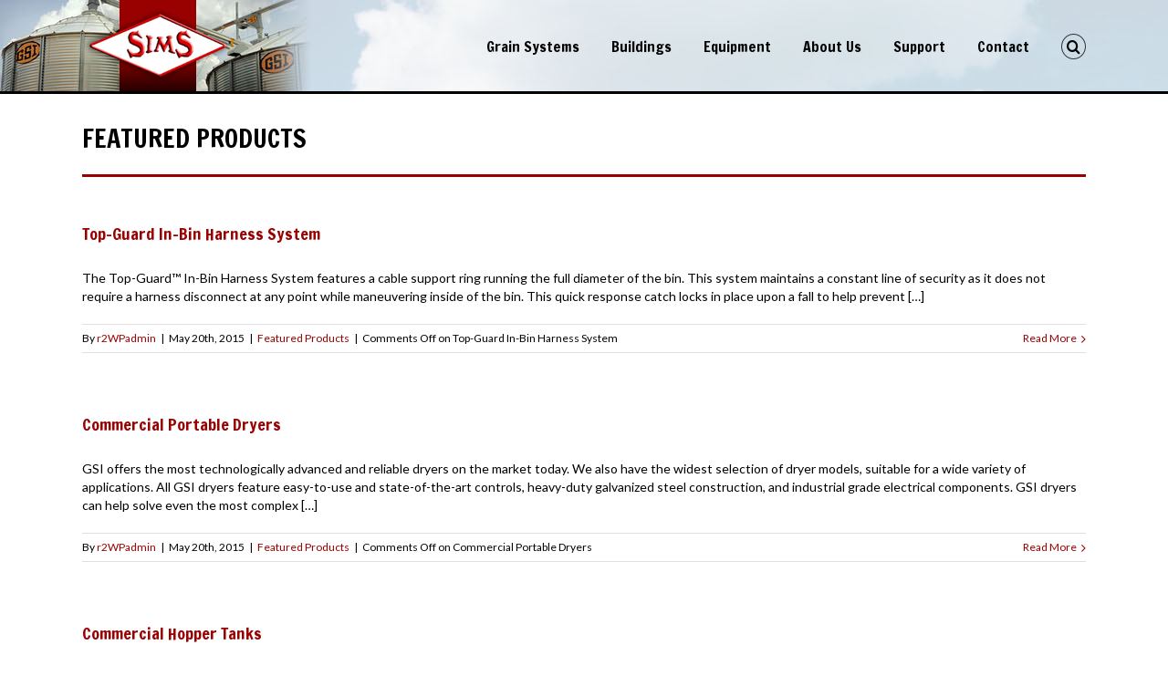

--- FILE ---
content_type: text/css
request_url: http://simsconstruction.com/wp-content/plugins/wp-catalogue-pro/includes/css/catalogue-styles.css?ver=4.4.33
body_size: 2561
content:
.entry-content .wp-catalogue-breadcrumb > b {
    font-family: Consolas,Monaco,Lucida Console,monospace;
    font-size: 0.857143rem;
    font-weight: normal;
    line-height: 2px;
}
#wpc-catalogue-wrapper {
    float: left;
    height: auto;
    overflow: hidden;
    width: 100%;
}
#wpc-catalogue-wrapper h4 {
    font-size:20px;
    color:#999999;
    font-weight:normal;
    margin-bottom: 20px;
}
#wpc-col-1 {
    width:219px;
    float:left;
    margin: 0 28px 0 0;
    line-height: inherit;
}
#wpc-col-1 ul {
    margin:0;
    padding:0;
    list-style:none;
    line-height: inherit;
}
#wpc-col-1 ul li {
    list-style:none;
    padding: 0;
    margin: 0;
    background: url(images/cat-sprtr.gif) repeat-x left bottom;
}
#wpc-col-1 ul li:last-child {
    background: none;
}
#wpc-col-1 ul li a {
    display:block;
    color:#3d484e;
    font-size:18px;
    text-decoration:none;
    padding:10px 30px 10px 21px;
    background: url(images/sidebar-sprtr.gif) repeat-y 218px 0;
    text-transform: capitalize;
}
#wpc-col-1 ul li a:hover, #wpc-col-1 ul li.active-wpc-cat a {
    border-right:none;
    background:#090 no-repeat left top;
    color:#ffffff;
}
#wpc-col-2 {
    width: 74%;
    float:right;
}
.wpc-product {
    border-bottom: #C7C7C7 1px solid;
    float: left;
    margin: 0 15px 27px 0;
    width:31.2%;
}
.wpc-img {
    border: 5px solid #dcdbdb;
    margin-bottom: 10px;
    background: #dcdbdb;
    font-size: 0;
}
.wpc-next-prev {
}
.wpc-next-prev a[rel="next"] {
    float:right;
}
.wpc-img:hover {
    border: 5px solid #15845e;
}
.wpc-img img {
    border-radius:0;
    box-shadow: none;
    height: 110%;
}
.wpc-title {
    color: #15845e;
    padding: 0 5px 14px 0;
    line-height: inherit !important;
    margin: 0 !important;
    width:100%;
}
.wpc-title a {
    font-size: 14px;
    color: #333333;
    text-decoration:none;
    display:block;
    background: url(images/arrow.png) no-repeat right 5px;
    line-height:18px;
}
.wpc-title a:hover {
    color: #15845e;
    background-position: right -88px;
}
.wpc-title span {
    float:right;
}
.wpc-paginations {
    clear:both;
    padding:0 0 0 7px;
}
.product-price {
    float:right;
}
.wpc-paginations a {
    display:block;
    width:30px;
    height:30px;
    background:url(images/pagination-bg.gif) repeat-x top;
    float:left;
    text-align:center;
    line-height:30px;
    color:#FFF;
    text-decoration:none;
    margin:0 2px;
}
.wpc-paginations a:hover, .wpc-paginations .active-wpc-page {
    background-position:bottom;
    color:#FFF;
}
.product-img-view {
    float:left;
    border:#dcdbdb 5px solid;
    margin:0 14px 0 0;
    overflow: hidden;
    margin-right: 30px;
}
.wpc-product-img {
    width:161px;
    float: right;
    padding-top: 35px;
    padding-bottom: 35px;
    position: relative;
}
.wpc-product-img img.cycle-slide {
    cursor: pointer;
}
.new-prdct-img {
    border:#dcdbdb 5px solid;
    margin-bottom:8px;
    font-size: 0;
    line-height: 0;
}
.new-prdct-img img {
    cursor: pointer;
}
#wpc-product-gallery {
    padding: 0 0 20px;
}
.clear {
    clear: both;
    line-height: 0;
    font-size: 0;
}
.wp-catalogue-breadcrumb {
    margin:20px 0;
}
.entry-content {
    line-height: inherit !important;
}
.wp-catalogue-breadcrumb {
    padding: 0 0 20px;
}
#wpc-col-1 ul.children li {
}
#wpc-col-1 ul.children li a {
    font-size: 17px !important;
    padding-left: 40px !important;
}
.entry-content ul li:before {
    content:  none !important;
    padding-right: 0.5em;
}
.cycle-prev {
    position: absolute;
    top: 0px;
    left: 50%;
    margin-left: -21px;
    text-indent: 9000px;
    background:url(images/prev-arrow.png) no-repeat top;
    display: block;
    width: 30px;
    height: 30px;
}
.cycle-next {
    position: absolute;
    left: 50%;
    margin-left: -21px;
    text-indent: 9000px;
    background:url(images/next-arrow.png) no-repeat top;
    display: block;
    width: 30px;
    height: 30px;
}
.wpc-paginations a.wpc-pagination-prev {
    width: 58px;
    padding: 0 10px;
}
.wpc-paginations a.wpc-pagination-next {
    width: 38px;
    padding: 0 10px;
}
#cycle-2 img.wpc-thumb-image {
    border: 3px solid #ccc !important;
    margin-bottom:5px !important;
}
#cycle-2 {
    height: 331px !important;
}
.wpc-thumb-reel {
    width: 150px;
    height: 100px;
    overflow: hidden;
    display: block;
    margin-bottom: 5px;
    border: 3px solid #ccc;
}
.wpc-thumb-reel img {
    width: 100%;
    height: auto;
}

.wpc-post-meta-key {
    font-weight: bold;
    padding-right: 10px;
    text-transform: capitalize;
}
.wpc-the-meta li {
    list-style: none;
}
.wpc-the-meta span {
    width: 118px;
    display: block;
    float: left
}
#slideshow-2 {
    float: left;
}
/*.dcjq-parent.active .wpc-expand {
    background: url(images/icon-minus.png) no-repeat top;
}*/
.wpc-expand {
    float: right;
    background: url(images/icon-plus.png) no-repeat top;
    width: 16px;
    height: 16px;
    margin-top: 11px;
}
.wpc-collapse {
    float: right;
    background: url(images/icon-minus.png) no-repeat top;
    width: 16px;
    height: 16px;
    margin-top: 11px;
}

.entry-content code{
    line-height: inherit !important;
}
#wpc-col-1 ul li a{
    line-height: 35px !important;
}


/* Visibilties */
.visible-phone {
    visibility: hidden;
    display: none;
}
.visible-desktop {
    visibility: visible;
}


/* ============================= */
/* ! Layout for phone version   */
/* ============================= */

@media screen and (min-width: 769px) and (max-width: 1024px) {
    .visible-phone {
        visibility: visible;
        display: inherit;
    }
    .visible-desktop {
        visibility: hidden;
        display: none;
    }
    .wp-catalogue-breadcrumb {
        padding: 0 0 40px;
    }
    #wpc-col-1 {
        float: left;
        line-height: inherit;
        width: 197px;
        margin-right:0 !important;
    }
    .wpc-categories {
        margin: 0;
        padding: 0;
        list-style: none;
        line-height: inherit;
        width: 197px !important;
        border-right: 1px solid #ebebeb;
    }
    #wpc-col-1 ul li a {
        display: block;
        color: #3d484e;
        font-size: 16px;
        text-decoration: none;
        padding: 13px 30px 13px 21px;
        background: url(images/sidebar-sprtr.gif) repeat-y 218px 0;
        text-transform: capitalize;
        border-bottom: 1px solid #ebebeb;
    }
    #wpc-col-2 {
        float:none !important;
        width: 475px;
        overflow:hidden;
        margin:0 auto;
        padding-left:20px;
    }
    #wpc-col-2 br {
        display:none;
    }
    #wpc-col-2 .entry-content p br {
        display:block;
    }
    .checking {
        display: none;
    }
    .product-img-view {
        border: 5px solid #DCDBDB;
        float: none;
        margin: 0 14px 15px 0;
        overflow: hidden;
        width:462px !important;
    }
    .wpc-product {
        width: 45%;
    }
    .wpc-product-img {
        float: none;
        overflow: hidden;
        width: 475px;
    }
    .new-prdct-img {
        border: 4px solid #DCDBDB;
        float: left;
        font-size: 0;
        line-height: 0;
        margin-bottom: 8px;
        margin-right: 4px;
        width: 146px;
    }
    .new-prdct-img img {
        width:146px;
    }
    .entry-content ul li:before {
        content:  none !important;
        padding-right: 0.5em;
    }
    #cycle-2 {
        width: 161px;
        margin: 0 auto;
    }
}
@media screen and (min-width: 481px) and (max-width: 768px) {
	 .visible-phone {
        visibility: visible;
        display: inherit;
    }
    .checking {
    background: url("images/drop-down-bg.png") no-repeat scroll right center #000;
    color: #fff;
    display: block;
    font-size: 18px;
    padding: 12px 0 13px 3%;
    text-decoration: none;
    width: 97%;
}
    #wpc-catalogue-wrapper {
        overflow: hidden;
    }

#wpc-col-1 {
    float: none;
    line-height: inherit;
    margin: 0 auto 20px;
    width: 100%;
}
.wpc-expand, .wpc-collapse {
	margin-top: 3px;
}

   #wpc-col-1 ul {
    border-left: 1px solid #ebebeb;
    border-right: 1px solid #ebebeb;
    display: none;
    width: 99.6% !important;
}

#wpc-col-2 {
    margin: 0 auto;
    overflow: hidden;
    padding-left: 0 !important;
    text-align: center;
    width: 100%;
}
    #wpc-col-1 ul li a {
        background:none;
		font-size: 15px;
   		line-height: 22px !important;
    }

    .product-img-view {
    border: 5px solid #dcdbdb;
    float: none;
    height: 350px !important;
    margin: 0 auto 15px;
    overflow: hidden;
    width: 417px !important;
}
    .product-img-view img {
        width: 417px !important;
    }
   
.wpc-product-img {
    float: none;
    margin-left: 1px;
    overflow: hidden;
    width: 158px;
}
    .new-prdct-img {
        border: 3px solid #DCDBDB;
        float: left;
        font-size: 0;
        line-height: 0;
        margin:0px 3px 8px 0px;
        width: 134px;
    }
    .new-prdct-img img {
        width:134px;
    }

.wpc-product {
    border-bottom: 1px solid #c7c7c7;
    display: inline-block;
    float: none;
    margin: 0 8px 27px;
    width: 204px;
}
    .wpc-img {
        width:195px !important;
    }
    .wpc-title {
        width:195px !important;
    }
	#slideshow-2 {
    float: none;
    margin: 0 auto;
    width: 158px;
}
.wpc-paginations {
    clear: both;
    padding: 0;
    text-align: center;
}
.wpc-paginations a {
    display: inline-block;
    float: none;
}


}
@media screen and (min-width: 361px) and (max-width: 480px) {
 .visible-phone {
        visibility: visible;
        display: inherit;
    }
    .checking {
    background: url("images/drop-down-bg.png") no-repeat scroll right center #000000;
    color: #fff;
    display: block;
    font-size: 18px;
    padding: 9px 0 11px 19px;
    text-decoration: none;
    width: 250px;
}
    
#wpc-col-2 {
    float: none;
    margin: 0 auto !important;
    padding-left: 0 !important;
    width: 270px;
}
   
#wpc-col-1 ul li a {
    background: none repeat scroll 0 0 rgba(0, 0, 0, 0);
    font-size: 15px;
    line-height: 22px !important;
}
.wpc-expand, .wpc-collapse {
	margin-top: 3px;
}
.wpc-product {
    border-bottom: 1px solid #c7c7c7;
    float: none;
    margin: 0 auto 25px;
    width: 222px;
}
    .product-img-view {
        border: 5px solid #DCDBDB;
        float: none;
        height: 240px !important;
        margin: 0 0 15px;
        overflow: hidden;
        width: 260px !important;
    }
    .wpc-product-img {
        float: none;
        margin-left: 6px !important;
        overflow: hidden;
        width: 265px;
    }
    .product-img-view img {
        height: 240px;
        width: 260px !important;
    }
    .new-prdct-img {
        border: 3px solid #DCDBDB;
        float: left;
        font-size: 0;
        height: 70px;
        line-height: 0;
        margin: 0 3px 5px 0;
        width: 77px;
    }
    .new-prdct-img img {
        height: 70px;
        width: 77px;
    }
    #wpc-col-1 {
    float: none;
    line-height: inherit;
    margin: 0 auto 25px !important;
    width: 269px;
}
    #wpc-col-1 ul {
        border-left: 1px solid #EBEBEB;
        border-right: 1px solid #EBEBEB;
        display: none;
        width: 267px !important;
    }
    #wpc-catalogue-wrapper h4 {
        color: #999999;
        font-size: 20px;
        font-weight: normal;
        margin-bottom: 20px;
        width: 280px !important;
    }
    #wpc-product-gallery {
    }
    .wpc-title {
        width:210px !important;
    }
    #cycle-2 {
        width: 161px;
        margin: 0 auto;
    }
	.wp-catalogue-breadcrumb a {
		display: inline-block;
		margin: 0 0 10px 0;
	}
	
.wpc-paginations {
    clear: both;
    padding: 0;
    text-align: center;
}
.wpc-paginations a {
    display: inline-block;
    float: none;
}
}
@media screen and (min-width: 320px) and (max-width: 360px) {
    .visible-phone {
        visibility: visible;
        display: inherit;
    }
    .checking {
    background: url("images/drop-down-bg.png") no-repeat scroll right center #000000;
    color: #fff;
    display: block;
    font-size: 18px;
    padding: 9px 0 11px 19px;
    text-decoration: none;
    width: 250px;
}
    
#wpc-col-2 {
    float: none;
    margin: 0 auto !important;
    padding-left: 0 !important;
    width: 270px;
}
   
#wpc-col-1 ul li a {
    background: none repeat scroll 0 0 rgba(0, 0, 0, 0);
    font-size: 15px;
    line-height: 22px !important;
}
.wpc-expand, .wpc-collapse {
	margin-top: 3px;
}
.wpc-product {
    border-bottom: 1px solid #c7c7c7;
    float: none;
    margin: 0 auto 25px;
    width: 222px;
}
    .product-img-view {
        border: 5px solid #DCDBDB;
        float: none;
        height: 240px !important;
        margin: 0 0 15px;
        overflow: hidden;
        width: 260px !important;
    }
    .wpc-product-img {
        float: none;
        margin-left: 6px !important;
        overflow: hidden;
        width: 265px;
    }
    .product-img-view img {
        height: 240px;
        width: 260px !important;
    }
    .new-prdct-img {
        border: 3px solid #DCDBDB;
        float: left;
        font-size: 0;
        height: 70px;
        line-height: 0;
        margin: 0 3px 5px 0;
        width: 77px;
    }
    .new-prdct-img img {
        height: 70px;
        width: 77px;
    }
    #wpc-col-1 {
    float: none;
    line-height: inherit;
    margin: 0 auto 25px !important;
    width: 269px;
}
    #wpc-col-1 ul {
        border-left: 1px solid #EBEBEB;
        border-right: 1px solid #EBEBEB;
        display: none;
        width: 267px !important;
    }
    #wpc-catalogue-wrapper h4 {
        color: #999999;
        font-size: 20px;
        font-weight: normal;
        margin-bottom: 20px;
        width: 280px !important;
    }
    #wpc-product-gallery {
    }
    .wpc-title {
        width:210px !important;
    }
    #cycle-2 {
        width: 161px;
        margin: 0 auto;
    }
	.wp-catalogue-breadcrumb a {
		display: inline-block;
		margin: 0 0 10px 0;
	}
	
.wpc-paginations {
    clear: both;
    padding: 0;
    text-align: center;
}
.wpc-paginations a {
    display: inline-block;
    float: none;
}
}

--- FILE ---
content_type: text/css
request_url: http://simsconstruction.com/wp-content/themes/Avada-Child-Theme/style.css?ver=4.4.33
body_size: 1329
content:
/*
Theme Name: Avada Child
Description: Child theme for Avada theme
Author: ThemeFusion
Author URI: https://theme-fusion.com
Template: Avada
Version: 1.0.0
Text Domain:  Avada
*/

.fusion-header {
	border-bottom: 3px solid #000 !important;
	background-position: top left !important;
	}

.fusion-page-title-bar h1 {
	color: #000 !important;
	background: #fff;
	text-transform: uppercase;
	padding: 20px 20px 20px 0;
	border-bottom: 3px solid #900;
	}
	
.sidebar .widget {
	margin-bottom: 20px;
	}
	
.sidebar .widget h3 {
	color: #fff !important;
	background: #000;
	padding: 10px;
	}
	
#product-query {
	padding: 20px 0px;
	border-bottom: 1px solid #e2e2e2;
	margin-bottom: 20px;
	}

.box-product {
	float: left;
	width: 240px;
	padding: 20px 10px 20px 10px;
	border: 1px solid #e2e2e2;
	margin: 0 20px 20px 0;
	text-align: center;
	}
	
.box-product img {
	margin-bottom: 20px;
	}
	
.box-product > h2 {
	font-size: 14px !important;
	line-height: 18px !important;
	padding: 0 0 10px 0;
	border-bottom: 1px solid #e2e2e2;
	margin: 0 0 10px 0;
	}
	
.box-product p.box-product-price {
	font-size: 14px !important; 
	font-weight: bold !important;
	padding: 0 0 10px 0;
	margin: 10px;
	border-bottom: 1px solid #e2e2e2;
	}
	
.box-product p.box-product-link {
	font-size: 14px !important; 
	font-weight: bold !important;
	padding: 0px;
	margin: 0px;
	}
	
#sims-featured-product {}

ul.list-unstyled {
	list-style-type: square !important;
	font-size: 13px !important;
	}

ul.list-unstyled li p {
	padding: 0;
	margin: 0 !important;
	}
	
ul.list-unstyled li p.manual_date {
	margin-bottom: 10px !important;
	}
	
ul.manuals_related {
	display: none !important;
	}
	
a.cta-related-manuals {
	display: none !important;
	}
	
div.menu-submenu-farm-material-handling-container,
div.menu-submenu-farm-storage-systems-container,
div.menu-submenu-farm-drying-conditioning-container,
div.menu-submenu-farm-systems-overview-container,
div.menu-submenu-commercial-systems-container,
div.menu-submenu-commercial-storage-systems-container,
div.menu-submenu-commercial-drying-conditioning-container,
div.menu-sidebar-commercial-material-handling-container,
div.menu-submenu-buildings-container,
div.menu-submenu-safety-systems-container,
div.menu-submenu-products-container {
	padding: 10px 0px;
	border: 1px solid #900;
	}
	
#menu-submenu-farm-material-handling,
#menu-submenu-farm-storage-systems,
#menu-submenu-farm-drying-conditioning,
#menu-submenu-farm-systems-overview,
#menu-submenu-commercial-systems,
#menu-submenu-commercial-storage-systems,
#menu-submenu-commercial-drying-conditioning,
#menu-sidebar-commercial-material-handling,
#menu-submenu-buildings,
#menu-submenu-safety-systems,
#menu-submenu-products {
	padding-left: 20px;
	}

#menu-submenu-farm-material-handling li,
#menu-submenu-farm-storage-systems li,
#menu-submenu-farm-drying-conditioning li,
#menu-submenu-farm-systems-overview li,
#menu-submenu-commercial-systems li,
#menu-submenu-commercial-storage-systems li,
#menu-submenu-commercial-drying-conditioning li,
#menu-sidebar-commercial-material-handling li,
#menu-submenu-buildings li,
#menu-submenu-safety-systems li,
#menu-submenu-products li {
	padding: 4px;
	border: none;
	}

#menu-submenu-farm-material-handling li > a,
#menu-submenu-farm-storage-systems li > a,
#menu-submenu-farm-drying-conditioning li > a,
#menu-submenu-farm-systems-overview li > a,
#menu-submenu-commercial-systems li > a,
#menu-submenu-commercial-storage-systems li > a,
#menu-submenu-commercial-drying-conditioning li > a,
#menu-sidebar-commercial-material-handling li > a,
#menu-submenu-buildings li > a,
#menu-submenu-safety-systems li > a,
#menu-submenu-products li > a {
	color: #000 !important;
	font-weight: bold;
	}
	
#menu-submenu-farm-material-handling li > a:hover,
#menu-submenu-farm-storage-systems li > a:hover,
#menu-submenu-farm-drying-conditioning li > a:hover,
#menu-submenu-farm-systems-overview li > a:hover,
#menu-submenu-commercial-systems li > a:hover,
#menu-submenu-commercial-storage-systems li > a:hover,
#menu-submenu-commercial-drying-conditioning li > a:hover,
#menu-sidebar-commercial-material-handling li > a:hover,
#menu-submenu-buildings li > a:hover,
#menu-submenu-safety-systems li > a:hover,
#menu-submenu-products li > a:hover {
	color: #900 !important;
	}
	
#menu-submenu-farm-material-handling li > ul,
#menu-submenu-farm-storage-systems li > ul,
#menu-submenu-farm-drying-conditioning li > ul,
#menu-submenu-farm-systems-overview li > ul
#menu-submenu-commercial-systems li > ul,
#menu-submenu-commercial-storage-systems li > ul,
#menu-submenu-commercial-drying-conditioning li > ul,
#menu-sidebar-commercial-material-handling li > ul,
#menu-submenu-buildings li > ul,
#menu-submenu-safety-systems li > ul,
#menu-submenu-products li > ul {
	padding: 0px !important;
	margin: 0px !important;
	}
	
#menu-submenu-farm-material-handling li > ul > li,
#menu-submenu-farm-storage-systems li > ul > li,
#menu-submenu-farm-drying-conditioning li > ul > li,
#menu-submenu-farm-systems-overview li > ul > li,
#menu-submenu-commercial-systems li > ul > li,
#menu-submenu-commercial-storage-systems li > ul > li,
#menu-submenu-commercial-drying-conditioning li > ul > li,
#menu-sidebar-commercial-material-handling li > ul > li,
#menu-submenu-buildings li > ul > li,
#menu-submenu-safety-systems li > ul > li,
#menu-submenu-products li > ul > li {
	font-size: 12px !important;
	color: #333 !important;
	background: #fff !important;
	padding: 0px !important;
	border: none !important;
	margin: 0px 0px 0px 20px !important;
	}
	
#menu-submenu-farm-material-handling li > ul > li > a,
#menu-submenu-farm-storage-systems li > ul > li > a,
#menu-submenu-farm-drying-conditioning li > ul > li > a,
#menu-submenu-farm-systems-overview li > ul > li > a,
#menu-submenu-commercial-systems li > ul > li > a,
#menu-submenu-commercial-storage-systems li > ul > li > a,
#menu-submenu-commercial-drying-conditioning li > ul > li > a,
#menu-sidebar-commercial-material-handling li > ul > li > a,
#menu-submenu-buildings li > ul > li > a,
#menu-submenu-safety-systems li > ul > li > a,
#menu-submenu-products li > ul > li > a {
	color: #333 !important;
	}
	
#menu-submenu-farm-material-handling li > ul > li > a:hover,
#menu-submenu-farm-storage-systems li > ul > li > a:hover,
#menu-submenu-farm-drying-conditioning li > ul > li > a:hover,
#menu-submenu-farm-systems-overview li > ul > li > a:hover,
#menu-submenu-commercial-systems li > ul > li > a:hover,
#menu-submenu-commercial-storage-systems li > ul > li > a:hover,
#menu-submenu-commercial-drying-conditioning li > ul > li a:hover,
#menu-sidebar-commercial-material-handling li > ul > li a:hover,
#menu-submenu-buildings li > ul > li a:hover
#menu-submenu-safety-systems li > ul > li a:hover,
#menu-submenu-products li > ul > li a:hover {
	text-decoration: underline;
	}
	
.fusion-footer-widget-area h3 {
	padding-bottom: 16px;
	border-bottom: 1px solid #e2e2e2;
	margin-bottom: 16px;
	}
	
.fusion-footer-widget-area ul {}

.fusion-footer-widget-area ul > li {
	font-size: 12px;
	line-height: 16px;
	padding: 0;
	margin: 0;
	}
	
.fusion-footer-widget-area ul li a {
	font-weight: bold;
	padding: 6px 0px;
	border: none;
	}
	
.fusion-footer-widget-area ul li a:hover {
	color: #ffffff !important;
	}
	
#wrapper .fusion-footer-widget-area .current_page_item > a,
#wrapper .fusion-footer-widget-area .current-menu-item > a {
	color: #ffffff !important;
	}
	
#wrapper .footer-about-sims > p {
	font-size: 12px !important;
	}
	
.fusion-copyright-notice a:hover {
	color: #ffffff !important;
	text-decoration: underline !important;
	}
 

--- FILE ---
content_type: text/css
request_url: http://simsconstruction.com/wp-content/themes/Avada-Child-Theme/style.css?ver=1.0.0
body_size: 1329
content:
/*
Theme Name: Avada Child
Description: Child theme for Avada theme
Author: ThemeFusion
Author URI: https://theme-fusion.com
Template: Avada
Version: 1.0.0
Text Domain:  Avada
*/

.fusion-header {
	border-bottom: 3px solid #000 !important;
	background-position: top left !important;
	}

.fusion-page-title-bar h1 {
	color: #000 !important;
	background: #fff;
	text-transform: uppercase;
	padding: 20px 20px 20px 0;
	border-bottom: 3px solid #900;
	}
	
.sidebar .widget {
	margin-bottom: 20px;
	}
	
.sidebar .widget h3 {
	color: #fff !important;
	background: #000;
	padding: 10px;
	}
	
#product-query {
	padding: 20px 0px;
	border-bottom: 1px solid #e2e2e2;
	margin-bottom: 20px;
	}

.box-product {
	float: left;
	width: 240px;
	padding: 20px 10px 20px 10px;
	border: 1px solid #e2e2e2;
	margin: 0 20px 20px 0;
	text-align: center;
	}
	
.box-product img {
	margin-bottom: 20px;
	}
	
.box-product > h2 {
	font-size: 14px !important;
	line-height: 18px !important;
	padding: 0 0 10px 0;
	border-bottom: 1px solid #e2e2e2;
	margin: 0 0 10px 0;
	}
	
.box-product p.box-product-price {
	font-size: 14px !important; 
	font-weight: bold !important;
	padding: 0 0 10px 0;
	margin: 10px;
	border-bottom: 1px solid #e2e2e2;
	}
	
.box-product p.box-product-link {
	font-size: 14px !important; 
	font-weight: bold !important;
	padding: 0px;
	margin: 0px;
	}
	
#sims-featured-product {}

ul.list-unstyled {
	list-style-type: square !important;
	font-size: 13px !important;
	}

ul.list-unstyled li p {
	padding: 0;
	margin: 0 !important;
	}
	
ul.list-unstyled li p.manual_date {
	margin-bottom: 10px !important;
	}
	
ul.manuals_related {
	display: none !important;
	}
	
a.cta-related-manuals {
	display: none !important;
	}
	
div.menu-submenu-farm-material-handling-container,
div.menu-submenu-farm-storage-systems-container,
div.menu-submenu-farm-drying-conditioning-container,
div.menu-submenu-farm-systems-overview-container,
div.menu-submenu-commercial-systems-container,
div.menu-submenu-commercial-storage-systems-container,
div.menu-submenu-commercial-drying-conditioning-container,
div.menu-sidebar-commercial-material-handling-container,
div.menu-submenu-buildings-container,
div.menu-submenu-safety-systems-container,
div.menu-submenu-products-container {
	padding: 10px 0px;
	border: 1px solid #900;
	}
	
#menu-submenu-farm-material-handling,
#menu-submenu-farm-storage-systems,
#menu-submenu-farm-drying-conditioning,
#menu-submenu-farm-systems-overview,
#menu-submenu-commercial-systems,
#menu-submenu-commercial-storage-systems,
#menu-submenu-commercial-drying-conditioning,
#menu-sidebar-commercial-material-handling,
#menu-submenu-buildings,
#menu-submenu-safety-systems,
#menu-submenu-products {
	padding-left: 20px;
	}

#menu-submenu-farm-material-handling li,
#menu-submenu-farm-storage-systems li,
#menu-submenu-farm-drying-conditioning li,
#menu-submenu-farm-systems-overview li,
#menu-submenu-commercial-systems li,
#menu-submenu-commercial-storage-systems li,
#menu-submenu-commercial-drying-conditioning li,
#menu-sidebar-commercial-material-handling li,
#menu-submenu-buildings li,
#menu-submenu-safety-systems li,
#menu-submenu-products li {
	padding: 4px;
	border: none;
	}

#menu-submenu-farm-material-handling li > a,
#menu-submenu-farm-storage-systems li > a,
#menu-submenu-farm-drying-conditioning li > a,
#menu-submenu-farm-systems-overview li > a,
#menu-submenu-commercial-systems li > a,
#menu-submenu-commercial-storage-systems li > a,
#menu-submenu-commercial-drying-conditioning li > a,
#menu-sidebar-commercial-material-handling li > a,
#menu-submenu-buildings li > a,
#menu-submenu-safety-systems li > a,
#menu-submenu-products li > a {
	color: #000 !important;
	font-weight: bold;
	}
	
#menu-submenu-farm-material-handling li > a:hover,
#menu-submenu-farm-storage-systems li > a:hover,
#menu-submenu-farm-drying-conditioning li > a:hover,
#menu-submenu-farm-systems-overview li > a:hover,
#menu-submenu-commercial-systems li > a:hover,
#menu-submenu-commercial-storage-systems li > a:hover,
#menu-submenu-commercial-drying-conditioning li > a:hover,
#menu-sidebar-commercial-material-handling li > a:hover,
#menu-submenu-buildings li > a:hover,
#menu-submenu-safety-systems li > a:hover,
#menu-submenu-products li > a:hover {
	color: #900 !important;
	}
	
#menu-submenu-farm-material-handling li > ul,
#menu-submenu-farm-storage-systems li > ul,
#menu-submenu-farm-drying-conditioning li > ul,
#menu-submenu-farm-systems-overview li > ul
#menu-submenu-commercial-systems li > ul,
#menu-submenu-commercial-storage-systems li > ul,
#menu-submenu-commercial-drying-conditioning li > ul,
#menu-sidebar-commercial-material-handling li > ul,
#menu-submenu-buildings li > ul,
#menu-submenu-safety-systems li > ul,
#menu-submenu-products li > ul {
	padding: 0px !important;
	margin: 0px !important;
	}
	
#menu-submenu-farm-material-handling li > ul > li,
#menu-submenu-farm-storage-systems li > ul > li,
#menu-submenu-farm-drying-conditioning li > ul > li,
#menu-submenu-farm-systems-overview li > ul > li,
#menu-submenu-commercial-systems li > ul > li,
#menu-submenu-commercial-storage-systems li > ul > li,
#menu-submenu-commercial-drying-conditioning li > ul > li,
#menu-sidebar-commercial-material-handling li > ul > li,
#menu-submenu-buildings li > ul > li,
#menu-submenu-safety-systems li > ul > li,
#menu-submenu-products li > ul > li {
	font-size: 12px !important;
	color: #333 !important;
	background: #fff !important;
	padding: 0px !important;
	border: none !important;
	margin: 0px 0px 0px 20px !important;
	}
	
#menu-submenu-farm-material-handling li > ul > li > a,
#menu-submenu-farm-storage-systems li > ul > li > a,
#menu-submenu-farm-drying-conditioning li > ul > li > a,
#menu-submenu-farm-systems-overview li > ul > li > a,
#menu-submenu-commercial-systems li > ul > li > a,
#menu-submenu-commercial-storage-systems li > ul > li > a,
#menu-submenu-commercial-drying-conditioning li > ul > li > a,
#menu-sidebar-commercial-material-handling li > ul > li > a,
#menu-submenu-buildings li > ul > li > a,
#menu-submenu-safety-systems li > ul > li > a,
#menu-submenu-products li > ul > li > a {
	color: #333 !important;
	}
	
#menu-submenu-farm-material-handling li > ul > li > a:hover,
#menu-submenu-farm-storage-systems li > ul > li > a:hover,
#menu-submenu-farm-drying-conditioning li > ul > li > a:hover,
#menu-submenu-farm-systems-overview li > ul > li > a:hover,
#menu-submenu-commercial-systems li > ul > li > a:hover,
#menu-submenu-commercial-storage-systems li > ul > li > a:hover,
#menu-submenu-commercial-drying-conditioning li > ul > li a:hover,
#menu-sidebar-commercial-material-handling li > ul > li a:hover,
#menu-submenu-buildings li > ul > li a:hover
#menu-submenu-safety-systems li > ul > li a:hover,
#menu-submenu-products li > ul > li a:hover {
	text-decoration: underline;
	}
	
.fusion-footer-widget-area h3 {
	padding-bottom: 16px;
	border-bottom: 1px solid #e2e2e2;
	margin-bottom: 16px;
	}
	
.fusion-footer-widget-area ul {}

.fusion-footer-widget-area ul > li {
	font-size: 12px;
	line-height: 16px;
	padding: 0;
	margin: 0;
	}
	
.fusion-footer-widget-area ul li a {
	font-weight: bold;
	padding: 6px 0px;
	border: none;
	}
	
.fusion-footer-widget-area ul li a:hover {
	color: #ffffff !important;
	}
	
#wrapper .fusion-footer-widget-area .current_page_item > a,
#wrapper .fusion-footer-widget-area .current-menu-item > a {
	color: #ffffff !important;
	}
	
#wrapper .footer-about-sims > p {
	font-size: 12px !important;
	}
	
.fusion-copyright-notice a:hover {
	color: #ffffff !important;
	text-decoration: underline !important;
	}
 

--- FILE ---
content_type: text/javascript
request_url: http://simsconstruction.com/wp-content/plugins/wp-catalogue-pro/includes/js/daccordian.js?ver=4.4.33
body_size: 1978
content:
/*
 * DC jQuery Vertical Accordion Menu - jQuery vertical accordion menu plugin
 * Copyright (c) 2011 Design Chemical
 *
 * Dual licensed under the MIT and GPL licenses:
 * 	http://www.opensource.org/licenses/mit-license.php
 * 	http://www.gnu.org/licenses/gpl.html
 *
 */
(function($) {
    $.fn.dcAccordion = function(options) {
//set default options 
        var defaults = {
            classParent: 'dcjq-parent',
            classActive: 'active', classArrow: 'dcjq-icon', classCount: 'dcjq-count',
            classExpand: 'dcjq-current-parent',
            eventType: 'click',
            hoverDelay: 300,
            menuClose: true,
            autoClose: true,
            autoExpand: false,
            speed: 'slow',
            saveState: true,
            disableLink: true, showCount: false,
            cookie: 'dcjq-accordion',
            expandCollaps: true
        };
        //call in the default otions
        var options = $.extend(defaults, options);
        this.each(function(options) {
            var obj = this;
            setUpAccordion();
            if (defaults.saveState == true) {
                checkCookie(defaults.cookie, obj);
            }
            if (defaults.autoExpand == true) {
                $('li.' + defaults.classExpand + ' > a').addClass(defaults.classActive);
            }
            resetAccordion();
            if (defaults.wpcEventType == 'hover') {
                var config = {
                    sensitivity: 2, // number = sensitivity threshold (must be 1 or higher)
                    interval: defaults.hoverDelay, // number = milliseconds for onMouseOver polling interval
                    over: linkOver, // function = onMouseOver callback (REQUIRED)
                    timeout: defaults.hoverDelay, // number = milliseconds delay before onMouseOut
                    out: linkOut // function = onMouseOut callback (REQUIRED)
                };
                $('li a', obj).hoverIntent(config);
                var configMenu = {
                    sensitivity: 2, // number = sensitivity threshold (must be 1 or higher)
                    interval: 1000, // number = milliseconds for onMouseOver polling interval
                    over: menuOver, // function = onMouseOver callback (REQUIRED)
                    timeout: 1000, // number = milliseconds delay before onMouseOut
                    out: menuOut // function = onMouseOut callback (REQUIRED)
                };
                $(obj).hoverIntent(configMenu);
                // Disable parent links
                if (defaults.disableLink == true) {
                    $('li a', obj).click(function(e) {
                        if ($(this).siblings('ul').length > 0) {
                            e.preventDefault();
                        }
                    });
                }
            } else {
                $('li a', obj).click(function(e) {
                    $activeLi = $(this).parent('li');
                    $parentsLi = $activeLi.parents('li');
                    $parentsUl = $activeLi.parents('ul');
                    // Prevent browsing to link if has child links
                    if (defaults.disableLink == true) {
                        if ($(this).siblings('ul').length > 0) {
                            e.preventDefault();
                        }
                    }
                    // Auto close sibling menus
                    if (defaults.autoClose == true) {
                        autoCloseAccordion($parentsLi, $parentsUl);
                    }
                    if ($('> ul', $activeLi).is(':visible')) {
                        $('ul', $activeLi).slideUp(defaults.speed);
                        $('a', $activeLi).removeClass(defaults.classActive);
                    } else {
                        $(this).siblings('ul').slideToggle(defaults.speed);
                        $('> a', $activeLi).addClass(defaults.classActive);
                    }
                    // Write cookie if save state is on
                    if (defaults.saveState == true) {
                        createCookie(defaults.cookie, obj);
                    }
                });
            }
            // Set up accordion
            function setUpAccordion() {
                $arrow = '<span class="' + defaults.classArrow + '"></span>';
                var classParentLi = defaults.classParent + '-li';
                $('> ul', obj).show();
                $('li', obj).each(function() {
                    if ($('> ul', this).length > 0) {
                        $(this).addClass(classParentLi);
                        $('> a', this).addClass(defaults.classParent).append($arrow);
                    }
                });
                $('> ul', obj).hide();
                if (defaults.expandCollaps === true) {
                    $('li.' + classParentLi, obj).each(function() {
                        var state = {
                            collapse: '<span class="wpc-collapse"><span>',
                            expand: '<span class="wpc-expand"></span>'
                        };
                        $(this).find('a').first().append(state.expand);
                        $('li.' + classParentLi + ' > a').click(function() {
                            if ($(this).find('span').hasClass('wpc-collapse')) {
                                $(this).find('span').remove();
                                $(this).append(state.expand);
                            } else {
                                $(this).find('span').remove();
                                $(this).append(state.collapse);
                            }
                        });

                    });
                }
                if (defaults.showCount == true) {
                    $('li.' + classParentLi, obj).each(function() {
                        if (defaults.disableLink == true) {
                            var getCount = parseInt($('ul a:not(.' + defaults.classParent + ')', this).length);
                        } else {
                            var getCount = parseInt($('ul a', this).length);
                        }
                        $('> a', this).append(' <span class="' + defaults.classCount + '">(' + getCount + ')</span>');
                    });
                }
            }

            function linkOver() {

                $activeLi = $(this).parent('li');
                $parentsLi = $activeLi.parents('li');
                $parentsUl = $activeLi.parents('ul');
                // Auto close sibling menus
                if (defaults.autoClose == true) {
                    autoCloseAccordion($parentsLi, $parentsUl);
                }

                if ($('> ul', $activeLi).is(':visible')) {
                    $('ul', $activeLi).slideUp(defaults.speed);
                    $('a', $activeLi).removeClass(defaults.classActive);
                } else {
                    $(this).siblings('ul').slideToggle(defaults.speed);
                    $('> a', $activeLi).addClass(defaults.classActive);
                }

                // Write cookie if save state is on
                if (defaults.saveState == true) {
                    createCookie(defaults.cookie, obj);
                }
            }

            function linkOut() {
            }

            function menuOver() {
            }

            function menuOut() {

                if (defaults.menuClose == true) {
                    $('ul', obj).slideUp(defaults.speed);
                    // Reset active links
                    $('a', obj).removeClass(defaults.classActive);
                    createCookie(defaults.cookie, obj);
                }
            }

            // Auto-Close Open Menu Items
            function autoCloseAccordion($parentsLi, $parentsUl) {
                $('ul', obj).not($parentsUl).slideUp(defaults.speed);
                // Reset active links
                $('a', obj).removeClass(defaults.classActive);
                $('> a', $parentsLi).addClass(defaults.classActive);
            }
            // Reset accordion using active links
            function resetAccordion() {
                $('ul', obj).hide();
                $allActiveLi = $('a.' + defaults.classActive, obj);
                $allActiveLi.siblings('ul').show();
            }
        });
        // Retrieve cookie value and set active items
        function checkCookie(cookieId, obj) {
            var cookieVal = $.cookie(cookieId);
            if (cookieVal != null) {
                // create array from cookie string
                var activeArray = cookieVal.split(',');
                $.each(activeArray, function(index, value) {
                    var $cookieLi = $('li:eq(' + value + ')', obj);
                    $('> a', $cookieLi).addClass(defaults.classActive);
                    var $parentsLi = $cookieLi.parents('li');
                    $('> a', $parentsLi).addClass(defaults.classActive);
                });
            }
        }
        // Write cookie
        function createCookie(cookieId, obj) {
            var activeIndex = [];
            // Create array of active items index value
            $('li a.' + defaults.classActive, obj).each(function(i) {
                var $arrayItem = $(this).parent('li');
                var itemIndex = $('li', obj).index($arrayItem);
                activeIndex.push(itemIndex);
            });
            // Store in cookie
            $.cookie(cookieId, activeIndex, {path: '/'});
        }
    };
})(jQuery);

